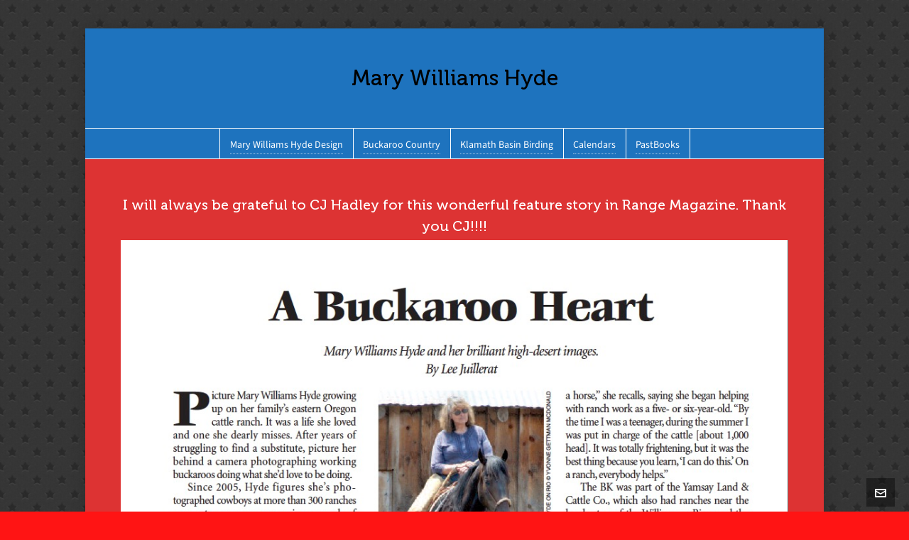

--- FILE ---
content_type: text/html; charset=UTF-8
request_url: https://www.maryhyde.com/range-magazine-feature/
body_size: 8265
content:

<!DOCTYPE HTML>
<html lang="en">

<head>

	<meta charset="UTF-8">
	<meta http-equiv="X-UA-Compatible" content="IE=edge">
	<link rel="profile" href="https://gmpg.org/xfn/11">

	<link rel="preload" href="https://www.maryhyde.com/wp-content/themes/HighendWP/assets/css/fonts/source-sans.woff2" as="font" type="font/woff2" crossorigin><link rel="preload" href="https://www.maryhyde.com/wp-content/themes/HighendWP/assets/css/fonts/source-sans-italic.woff2" as="font" type="font/woff2" crossorigin><link rel="preload" href="https://www.maryhyde.com/wp-content/themes/HighendWP/assets/css/fonts/Museo500-Regular-webfont.woff2" as="font" type="font/woff2" crossorigin><link rel="preload" href="https://www.maryhyde.com/wp-content/themes/HighendWP/assets/css/icons/fontawesome-webfont.woff2" as="font" type="font/woff2" crossorigin><link rel="preload" href="https://www.maryhyde.com/wp-content/themes/HighendWP/assets/css/icons/Icomoon.woff2" as="font" type="font/woff2" crossorigin><link rel="preload" href="https://www.maryhyde.com/wp-content/themes/HighendWP/assets/css/icons/hbicons.woff2" as="font" type="font/woff2" crossorigin><title>Range Magazine Feature &#8211; Mary Williams Hyde</title>
<meta name='robots' content='max-image-preview:large' />
<meta name="viewport" content="width=device-width, initial-scale=1"><link rel="alternate" type="application/rss+xml" title="Mary Williams Hyde &raquo; Feed" href="https://www.maryhyde.com/feed/" />
<link rel="alternate" type="application/rss+xml" title="Mary Williams Hyde &raquo; Comments Feed" href="https://www.maryhyde.com/comments/feed/" />
<script type="text/javascript">
/* <![CDATA[ */
window._wpemojiSettings = {"baseUrl":"https:\/\/s.w.org\/images\/core\/emoji\/14.0.0\/72x72\/","ext":".png","svgUrl":"https:\/\/s.w.org\/images\/core\/emoji\/14.0.0\/svg\/","svgExt":".svg","source":{"concatemoji":"https:\/\/www.maryhyde.com\/wp-includes\/js\/wp-emoji-release.min.js?ver=6.4.5"}};
/*! This file is auto-generated */
!function(i,n){var o,s,e;function c(e){try{var t={supportTests:e,timestamp:(new Date).valueOf()};sessionStorage.setItem(o,JSON.stringify(t))}catch(e){}}function p(e,t,n){e.clearRect(0,0,e.canvas.width,e.canvas.height),e.fillText(t,0,0);var t=new Uint32Array(e.getImageData(0,0,e.canvas.width,e.canvas.height).data),r=(e.clearRect(0,0,e.canvas.width,e.canvas.height),e.fillText(n,0,0),new Uint32Array(e.getImageData(0,0,e.canvas.width,e.canvas.height).data));return t.every(function(e,t){return e===r[t]})}function u(e,t,n){switch(t){case"flag":return n(e,"\ud83c\udff3\ufe0f\u200d\u26a7\ufe0f","\ud83c\udff3\ufe0f\u200b\u26a7\ufe0f")?!1:!n(e,"\ud83c\uddfa\ud83c\uddf3","\ud83c\uddfa\u200b\ud83c\uddf3")&&!n(e,"\ud83c\udff4\udb40\udc67\udb40\udc62\udb40\udc65\udb40\udc6e\udb40\udc67\udb40\udc7f","\ud83c\udff4\u200b\udb40\udc67\u200b\udb40\udc62\u200b\udb40\udc65\u200b\udb40\udc6e\u200b\udb40\udc67\u200b\udb40\udc7f");case"emoji":return!n(e,"\ud83e\udef1\ud83c\udffb\u200d\ud83e\udef2\ud83c\udfff","\ud83e\udef1\ud83c\udffb\u200b\ud83e\udef2\ud83c\udfff")}return!1}function f(e,t,n){var r="undefined"!=typeof WorkerGlobalScope&&self instanceof WorkerGlobalScope?new OffscreenCanvas(300,150):i.createElement("canvas"),a=r.getContext("2d",{willReadFrequently:!0}),o=(a.textBaseline="top",a.font="600 32px Arial",{});return e.forEach(function(e){o[e]=t(a,e,n)}),o}function t(e){var t=i.createElement("script");t.src=e,t.defer=!0,i.head.appendChild(t)}"undefined"!=typeof Promise&&(o="wpEmojiSettingsSupports",s=["flag","emoji"],n.supports={everything:!0,everythingExceptFlag:!0},e=new Promise(function(e){i.addEventListener("DOMContentLoaded",e,{once:!0})}),new Promise(function(t){var n=function(){try{var e=JSON.parse(sessionStorage.getItem(o));if("object"==typeof e&&"number"==typeof e.timestamp&&(new Date).valueOf()<e.timestamp+604800&&"object"==typeof e.supportTests)return e.supportTests}catch(e){}return null}();if(!n){if("undefined"!=typeof Worker&&"undefined"!=typeof OffscreenCanvas&&"undefined"!=typeof URL&&URL.createObjectURL&&"undefined"!=typeof Blob)try{var e="postMessage("+f.toString()+"("+[JSON.stringify(s),u.toString(),p.toString()].join(",")+"));",r=new Blob([e],{type:"text/javascript"}),a=new Worker(URL.createObjectURL(r),{name:"wpTestEmojiSupports"});return void(a.onmessage=function(e){c(n=e.data),a.terminate(),t(n)})}catch(e){}c(n=f(s,u,p))}t(n)}).then(function(e){for(var t in e)n.supports[t]=e[t],n.supports.everything=n.supports.everything&&n.supports[t],"flag"!==t&&(n.supports.everythingExceptFlag=n.supports.everythingExceptFlag&&n.supports[t]);n.supports.everythingExceptFlag=n.supports.everythingExceptFlag&&!n.supports.flag,n.DOMReady=!1,n.readyCallback=function(){n.DOMReady=!0}}).then(function(){return e}).then(function(){var e;n.supports.everything||(n.readyCallback(),(e=n.source||{}).concatemoji?t(e.concatemoji):e.wpemoji&&e.twemoji&&(t(e.twemoji),t(e.wpemoji)))}))}((window,document),window._wpemojiSettings);
/* ]]> */
</script>
<style id='wp-emoji-styles-inline-css' type='text/css'>

	img.wp-smiley, img.emoji {
		display: inline !important;
		border: none !important;
		box-shadow: none !important;
		height: 1em !important;
		width: 1em !important;
		margin: 0 0.07em !important;
		vertical-align: -0.1em !important;
		background: none !important;
		padding: 0 !important;
	}
</style>
<link rel='stylesheet' id='wp-block-library-css' href='https://www.maryhyde.com/wp-includes/css/dist/block-library/style.min.css?ver=6.4.5' type='text/css' media='all' />
<style id='classic-theme-styles-inline-css' type='text/css'>
/*! This file is auto-generated */
.wp-block-button__link{color:#fff;background-color:#32373c;border-radius:9999px;box-shadow:none;text-decoration:none;padding:calc(.667em + 2px) calc(1.333em + 2px);font-size:1.125em}.wp-block-file__button{background:#32373c;color:#fff;text-decoration:none}
</style>
<style id='global-styles-inline-css' type='text/css'>
body{--wp--preset--color--black: #000000;--wp--preset--color--cyan-bluish-gray: #abb8c3;--wp--preset--color--white: #ffffff;--wp--preset--color--pale-pink: #f78da7;--wp--preset--color--vivid-red: #cf2e2e;--wp--preset--color--luminous-vivid-orange: #ff6900;--wp--preset--color--luminous-vivid-amber: #fcb900;--wp--preset--color--light-green-cyan: #7bdcb5;--wp--preset--color--vivid-green-cyan: #00d084;--wp--preset--color--pale-cyan-blue: #8ed1fc;--wp--preset--color--vivid-cyan-blue: #0693e3;--wp--preset--color--vivid-purple: #9b51e0;--wp--preset--gradient--vivid-cyan-blue-to-vivid-purple: linear-gradient(135deg,rgba(6,147,227,1) 0%,rgb(155,81,224) 100%);--wp--preset--gradient--light-green-cyan-to-vivid-green-cyan: linear-gradient(135deg,rgb(122,220,180) 0%,rgb(0,208,130) 100%);--wp--preset--gradient--luminous-vivid-amber-to-luminous-vivid-orange: linear-gradient(135deg,rgba(252,185,0,1) 0%,rgba(255,105,0,1) 100%);--wp--preset--gradient--luminous-vivid-orange-to-vivid-red: linear-gradient(135deg,rgba(255,105,0,1) 0%,rgb(207,46,46) 100%);--wp--preset--gradient--very-light-gray-to-cyan-bluish-gray: linear-gradient(135deg,rgb(238,238,238) 0%,rgb(169,184,195) 100%);--wp--preset--gradient--cool-to-warm-spectrum: linear-gradient(135deg,rgb(74,234,220) 0%,rgb(151,120,209) 20%,rgb(207,42,186) 40%,rgb(238,44,130) 60%,rgb(251,105,98) 80%,rgb(254,248,76) 100%);--wp--preset--gradient--blush-light-purple: linear-gradient(135deg,rgb(255,206,236) 0%,rgb(152,150,240) 100%);--wp--preset--gradient--blush-bordeaux: linear-gradient(135deg,rgb(254,205,165) 0%,rgb(254,45,45) 50%,rgb(107,0,62) 100%);--wp--preset--gradient--luminous-dusk: linear-gradient(135deg,rgb(255,203,112) 0%,rgb(199,81,192) 50%,rgb(65,88,208) 100%);--wp--preset--gradient--pale-ocean: linear-gradient(135deg,rgb(255,245,203) 0%,rgb(182,227,212) 50%,rgb(51,167,181) 100%);--wp--preset--gradient--electric-grass: linear-gradient(135deg,rgb(202,248,128) 0%,rgb(113,206,126) 100%);--wp--preset--gradient--midnight: linear-gradient(135deg,rgb(2,3,129) 0%,rgb(40,116,252) 100%);--wp--preset--font-size--small: 13px;--wp--preset--font-size--medium: 20px;--wp--preset--font-size--large: 36px;--wp--preset--font-size--x-large: 42px;--wp--preset--spacing--20: 0.44rem;--wp--preset--spacing--30: 0.67rem;--wp--preset--spacing--40: 1rem;--wp--preset--spacing--50: 1.5rem;--wp--preset--spacing--60: 2.25rem;--wp--preset--spacing--70: 3.38rem;--wp--preset--spacing--80: 5.06rem;--wp--preset--shadow--natural: 6px 6px 9px rgba(0, 0, 0, 0.2);--wp--preset--shadow--deep: 12px 12px 50px rgba(0, 0, 0, 0.4);--wp--preset--shadow--sharp: 6px 6px 0px rgba(0, 0, 0, 0.2);--wp--preset--shadow--outlined: 6px 6px 0px -3px rgba(255, 255, 255, 1), 6px 6px rgba(0, 0, 0, 1);--wp--preset--shadow--crisp: 6px 6px 0px rgba(0, 0, 0, 1);}:where(.is-layout-flex){gap: 0.5em;}:where(.is-layout-grid){gap: 0.5em;}body .is-layout-flow > .alignleft{float: left;margin-inline-start: 0;margin-inline-end: 2em;}body .is-layout-flow > .alignright{float: right;margin-inline-start: 2em;margin-inline-end: 0;}body .is-layout-flow > .aligncenter{margin-left: auto !important;margin-right: auto !important;}body .is-layout-constrained > .alignleft{float: left;margin-inline-start: 0;margin-inline-end: 2em;}body .is-layout-constrained > .alignright{float: right;margin-inline-start: 2em;margin-inline-end: 0;}body .is-layout-constrained > .aligncenter{margin-left: auto !important;margin-right: auto !important;}body .is-layout-constrained > :where(:not(.alignleft):not(.alignright):not(.alignfull)){max-width: var(--wp--style--global--content-size);margin-left: auto !important;margin-right: auto !important;}body .is-layout-constrained > .alignwide{max-width: var(--wp--style--global--wide-size);}body .is-layout-flex{display: flex;}body .is-layout-flex{flex-wrap: wrap;align-items: center;}body .is-layout-flex > *{margin: 0;}body .is-layout-grid{display: grid;}body .is-layout-grid > *{margin: 0;}:where(.wp-block-columns.is-layout-flex){gap: 2em;}:where(.wp-block-columns.is-layout-grid){gap: 2em;}:where(.wp-block-post-template.is-layout-flex){gap: 1.25em;}:where(.wp-block-post-template.is-layout-grid){gap: 1.25em;}.has-black-color{color: var(--wp--preset--color--black) !important;}.has-cyan-bluish-gray-color{color: var(--wp--preset--color--cyan-bluish-gray) !important;}.has-white-color{color: var(--wp--preset--color--white) !important;}.has-pale-pink-color{color: var(--wp--preset--color--pale-pink) !important;}.has-vivid-red-color{color: var(--wp--preset--color--vivid-red) !important;}.has-luminous-vivid-orange-color{color: var(--wp--preset--color--luminous-vivid-orange) !important;}.has-luminous-vivid-amber-color{color: var(--wp--preset--color--luminous-vivid-amber) !important;}.has-light-green-cyan-color{color: var(--wp--preset--color--light-green-cyan) !important;}.has-vivid-green-cyan-color{color: var(--wp--preset--color--vivid-green-cyan) !important;}.has-pale-cyan-blue-color{color: var(--wp--preset--color--pale-cyan-blue) !important;}.has-vivid-cyan-blue-color{color: var(--wp--preset--color--vivid-cyan-blue) !important;}.has-vivid-purple-color{color: var(--wp--preset--color--vivid-purple) !important;}.has-black-background-color{background-color: var(--wp--preset--color--black) !important;}.has-cyan-bluish-gray-background-color{background-color: var(--wp--preset--color--cyan-bluish-gray) !important;}.has-white-background-color{background-color: var(--wp--preset--color--white) !important;}.has-pale-pink-background-color{background-color: var(--wp--preset--color--pale-pink) !important;}.has-vivid-red-background-color{background-color: var(--wp--preset--color--vivid-red) !important;}.has-luminous-vivid-orange-background-color{background-color: var(--wp--preset--color--luminous-vivid-orange) !important;}.has-luminous-vivid-amber-background-color{background-color: var(--wp--preset--color--luminous-vivid-amber) !important;}.has-light-green-cyan-background-color{background-color: var(--wp--preset--color--light-green-cyan) !important;}.has-vivid-green-cyan-background-color{background-color: var(--wp--preset--color--vivid-green-cyan) !important;}.has-pale-cyan-blue-background-color{background-color: var(--wp--preset--color--pale-cyan-blue) !important;}.has-vivid-cyan-blue-background-color{background-color: var(--wp--preset--color--vivid-cyan-blue) !important;}.has-vivid-purple-background-color{background-color: var(--wp--preset--color--vivid-purple) !important;}.has-black-border-color{border-color: var(--wp--preset--color--black) !important;}.has-cyan-bluish-gray-border-color{border-color: var(--wp--preset--color--cyan-bluish-gray) !important;}.has-white-border-color{border-color: var(--wp--preset--color--white) !important;}.has-pale-pink-border-color{border-color: var(--wp--preset--color--pale-pink) !important;}.has-vivid-red-border-color{border-color: var(--wp--preset--color--vivid-red) !important;}.has-luminous-vivid-orange-border-color{border-color: var(--wp--preset--color--luminous-vivid-orange) !important;}.has-luminous-vivid-amber-border-color{border-color: var(--wp--preset--color--luminous-vivid-amber) !important;}.has-light-green-cyan-border-color{border-color: var(--wp--preset--color--light-green-cyan) !important;}.has-vivid-green-cyan-border-color{border-color: var(--wp--preset--color--vivid-green-cyan) !important;}.has-pale-cyan-blue-border-color{border-color: var(--wp--preset--color--pale-cyan-blue) !important;}.has-vivid-cyan-blue-border-color{border-color: var(--wp--preset--color--vivid-cyan-blue) !important;}.has-vivid-purple-border-color{border-color: var(--wp--preset--color--vivid-purple) !important;}.has-vivid-cyan-blue-to-vivid-purple-gradient-background{background: var(--wp--preset--gradient--vivid-cyan-blue-to-vivid-purple) !important;}.has-light-green-cyan-to-vivid-green-cyan-gradient-background{background: var(--wp--preset--gradient--light-green-cyan-to-vivid-green-cyan) !important;}.has-luminous-vivid-amber-to-luminous-vivid-orange-gradient-background{background: var(--wp--preset--gradient--luminous-vivid-amber-to-luminous-vivid-orange) !important;}.has-luminous-vivid-orange-to-vivid-red-gradient-background{background: var(--wp--preset--gradient--luminous-vivid-orange-to-vivid-red) !important;}.has-very-light-gray-to-cyan-bluish-gray-gradient-background{background: var(--wp--preset--gradient--very-light-gray-to-cyan-bluish-gray) !important;}.has-cool-to-warm-spectrum-gradient-background{background: var(--wp--preset--gradient--cool-to-warm-spectrum) !important;}.has-blush-light-purple-gradient-background{background: var(--wp--preset--gradient--blush-light-purple) !important;}.has-blush-bordeaux-gradient-background{background: var(--wp--preset--gradient--blush-bordeaux) !important;}.has-luminous-dusk-gradient-background{background: var(--wp--preset--gradient--luminous-dusk) !important;}.has-pale-ocean-gradient-background{background: var(--wp--preset--gradient--pale-ocean) !important;}.has-electric-grass-gradient-background{background: var(--wp--preset--gradient--electric-grass) !important;}.has-midnight-gradient-background{background: var(--wp--preset--gradient--midnight) !important;}.has-small-font-size{font-size: var(--wp--preset--font-size--small) !important;}.has-medium-font-size{font-size: var(--wp--preset--font-size--medium) !important;}.has-large-font-size{font-size: var(--wp--preset--font-size--large) !important;}.has-x-large-font-size{font-size: var(--wp--preset--font-size--x-large) !important;}
.wp-block-navigation a:where(:not(.wp-element-button)){color: inherit;}
:where(.wp-block-post-template.is-layout-flex){gap: 1.25em;}:where(.wp-block-post-template.is-layout-grid){gap: 1.25em;}
:where(.wp-block-columns.is-layout-flex){gap: 2em;}:where(.wp-block-columns.is-layout-grid){gap: 2em;}
.wp-block-pullquote{font-size: 1.5em;line-height: 1.6;}
</style>
<link rel='stylesheet' id='highend-style-css' href='https://www.maryhyde.com/wp-content/themes/HighendWP/style.css?ver=3.9.2' type='text/css' media='all' />
<link rel='stylesheet' id='highend_icomoon-css' href='https://www.maryhyde.com/wp-content/themes/HighendWP/assets/css/icons.css?ver=3.9.2' type='text/css' media='all' />
<link rel='stylesheet' id='highend_dynamic_styles-css' href='https://www.maryhyde.com/wp-content/uploads/highend/dynamic-styles.css?ver=1695656261' type='text/css' media='all' />
<script type="text/javascript" src="https://www.maryhyde.com/wp-includes/js/jquery/jquery.min.js?ver=3.7.1" id="jquery-core-js"></script>
<script type="text/javascript" src="https://www.maryhyde.com/wp-includes/js/jquery/jquery-migrate.min.js?ver=3.4.1" id="jquery-migrate-js"></script>
<script type="text/javascript" src="https://www.maryhyde.com/wp-content/plugins/revslider/public/assets/js/rbtools.min.js?ver=6.6.16" async id="tp-tools-js"></script>
<script type="text/javascript" src="https://www.maryhyde.com/wp-content/plugins/revslider/public/assets/js/rs6.min.js?ver=6.6.16" async id="revmin-js"></script>
<script></script><link rel="https://api.w.org/" href="https://www.maryhyde.com/wp-json/" /><link rel="alternate" type="application/json" href="https://www.maryhyde.com/wp-json/wp/v2/pages/606" /><link rel="EditURI" type="application/rsd+xml" title="RSD" href="https://www.maryhyde.com/xmlrpc.php?rsd" />
<meta name="generator" content="WordPress 6.4.5" />
<link rel="canonical" href="https://www.maryhyde.com/range-magazine-feature/" />
<link rel='shortlink' href='https://www.maryhyde.com/?p=606' />
<link rel="alternate" type="application/json+oembed" href="https://www.maryhyde.com/wp-json/oembed/1.0/embed?url=https%3A%2F%2Fwww.maryhyde.com%2Frange-magazine-feature%2F" />
<link rel="alternate" type="text/xml+oembed" href="https://www.maryhyde.com/wp-json/oembed/1.0/embed?url=https%3A%2F%2Fwww.maryhyde.com%2Frange-magazine-feature%2F&#038;format=xml" />
<meta name="theme-color" content="#337ebf"/>			<style type="text/css">
			body { background-image: url(https://www.maryhyde.com/wp-content/themes/HighendWP/admin/assets/images/textures/starring.png); background-repeat:repeat; background-position: center center; background-attachment:scroll; background-size:initial; }			</style>
			<meta name="generator" content="Powered by WPBakery Page Builder - drag and drop page builder for WordPress."/>
<meta name="generator" content="Powered by Slider Revolution 6.6.16 - responsive, Mobile-Friendly Slider Plugin for WordPress with comfortable drag and drop interface." />
<script>function setREVStartSize(e){
			//window.requestAnimationFrame(function() {
				window.RSIW = window.RSIW===undefined ? window.innerWidth : window.RSIW;
				window.RSIH = window.RSIH===undefined ? window.innerHeight : window.RSIH;
				try {
					var pw = document.getElementById(e.c).parentNode.offsetWidth,
						newh;
					pw = pw===0 || isNaN(pw) || (e.l=="fullwidth" || e.layout=="fullwidth") ? window.RSIW : pw;
					e.tabw = e.tabw===undefined ? 0 : parseInt(e.tabw);
					e.thumbw = e.thumbw===undefined ? 0 : parseInt(e.thumbw);
					e.tabh = e.tabh===undefined ? 0 : parseInt(e.tabh);
					e.thumbh = e.thumbh===undefined ? 0 : parseInt(e.thumbh);
					e.tabhide = e.tabhide===undefined ? 0 : parseInt(e.tabhide);
					e.thumbhide = e.thumbhide===undefined ? 0 : parseInt(e.thumbhide);
					e.mh = e.mh===undefined || e.mh=="" || e.mh==="auto" ? 0 : parseInt(e.mh,0);
					if(e.layout==="fullscreen" || e.l==="fullscreen")
						newh = Math.max(e.mh,window.RSIH);
					else{
						e.gw = Array.isArray(e.gw) ? e.gw : [e.gw];
						for (var i in e.rl) if (e.gw[i]===undefined || e.gw[i]===0) e.gw[i] = e.gw[i-1];
						e.gh = e.el===undefined || e.el==="" || (Array.isArray(e.el) && e.el.length==0)? e.gh : e.el;
						e.gh = Array.isArray(e.gh) ? e.gh : [e.gh];
						for (var i in e.rl) if (e.gh[i]===undefined || e.gh[i]===0) e.gh[i] = e.gh[i-1];
											
						var nl = new Array(e.rl.length),
							ix = 0,
							sl;
						e.tabw = e.tabhide>=pw ? 0 : e.tabw;
						e.thumbw = e.thumbhide>=pw ? 0 : e.thumbw;
						e.tabh = e.tabhide>=pw ? 0 : e.tabh;
						e.thumbh = e.thumbhide>=pw ? 0 : e.thumbh;
						for (var i in e.rl) nl[i] = e.rl[i]<window.RSIW ? 0 : e.rl[i];
						sl = nl[0];
						for (var i in nl) if (sl>nl[i] && nl[i]>0) { sl = nl[i]; ix=i;}
						var m = pw>(e.gw[ix]+e.tabw+e.thumbw) ? 1 : (pw-(e.tabw+e.thumbw)) / (e.gw[ix]);
						newh =  (e.gh[ix] * m) + (e.tabh + e.thumbh);
					}
					var el = document.getElementById(e.c);
					if (el!==null && el) el.style.height = newh+"px";
					el = document.getElementById(e.c+"_wrapper");
					if (el!==null && el) {
						el.style.height = newh+"px";
						el.style.display = "block";
					}
				} catch(e){
					console.log("Failure at Presize of Slider:" + e)
				}
			//});
		  };</script>
<noscript><style> .wpb_animate_when_almost_visible { opacity: 1; }</style></noscript>
</head>

<body class="page-template-default page page-id-606 wp-embed-responsive hb-boxed-layout hb-sidebar-20 highend-prettyphoto wpb-js-composer js-comp-ver-7.6 vc_non_responsive" itemscope="itemscope" itemtype="https://schema.org/WebPage">


<div id="hb-wrap">

	<div id="main-wrapper" class="hb-boxed-layout hb_boxed_layout_regular with-shadow width-940 nav-type-2 centered-nav">

					<header id="hb-header" >

				
<!-- BEGIN #header-inner -->
<div id="header-inner" class="nav-type-2 centered-nav" role="banner" itemscope="itemscope" itemtype="https://schema.org/WPHeader">

    <!-- BEGIN #header-inner-bg -->
    <div id="header-inner-bg">

        <div class="container">
	<div id="logo"><h1><a href="https://www.maryhyde.com/" class="plain-logo">Mary Williams Hyde</a></h1></div></div>

<div class="main-navigation-container">
	<nav class="main-navigation second-skin  light-menu-dropdown" role="navigation" itemscope="itemscope" itemtype="https://schema.org/SiteNavigationElement">

	<div class="container">
	<ul id="main-nav" class="sf-menu"><li id="menu-item-128" class="menu-item menu-item-type-post_type menu-item-object-page menu-item-home menu-item-has-children menu-item-128"><a href="https://www.maryhyde.com/"><span>Mary Williams Hyde Design</span></a>
<ul  class="sub-menu" style=''>
	<li id="menu-item-126" class="menu-item menu-item-type-post_type menu-item-object-page menu-item-126"><a href="https://www.maryhyde.com/wordpress-cms-sites/"><span>WordPress</span></a></li>
	<li id="menu-item-127" class="menu-item menu-item-type-post_type menu-item-object-page menu-item-127"><a href="https://www.maryhyde.com/graphic-design/"><span>Graphic Design</span></a></li>
	<li id="menu-item-125" class="menu-item menu-item-type-post_type menu-item-object-page menu-item-125"><a href="https://www.maryhyde.com/photography/"><span>Photography</span></a></li>
	<li id="menu-item-124" class="menu-item menu-item-type-post_type menu-item-object-page menu-item-124"><a href="https://www.maryhyde.com/social-media/"><span>Social Media</span></a></li>
	<li id="menu-item-145" class="menu-item menu-item-type-post_type menu-item-object-page menu-item-145"><a href="https://www.maryhyde.com/print-advertising/"><span>Advertising</span></a></li>
	<li id="menu-item-152" class="menu-item menu-item-type-post_type menu-item-object-page menu-item-152"><a href="https://www.maryhyde.com/news-page/"><span>News / Chat</span></a></li>
	<li id="menu-item-155" class="menu-item menu-item-type-post_type menu-item-object-page menu-item-155"><a href="https://www.maryhyde.com/photoshop-lightroom-training/"><span>Photoshop / Lightroom Coaching</span></a></li>
</ul>
</li>
<li id="menu-item-437" class="menu-item menu-item-type-post_type menu-item-object-page current-menu-ancestor current-menu-parent current_page_parent current_page_ancestor menu-item-has-children menu-item-437"><a href="https://www.maryhyde.com/buckaroo-country/"><span>Buckaroo Country</span></a>
<ul  class="sub-menu" style=''>
	<li id="menu-item-469" class="menu-item menu-item-type-post_type menu-item-object-page menu-item-469"><a href="https://www.maryhyde.com/vaquero-traditions/"><span>Vaquero Traditions</span></a></li>
	<li id="menu-item-473" class="menu-item menu-item-type-post_type menu-item-object-page menu-item-473"><a href="https://www.maryhyde.com/trip-sponsoring/"><span>Trip Sponsorship</span></a></li>
	<li id="menu-item-636" class="menu-item menu-item-type-post_type menu-item-object-page menu-item-636"><a href="https://www.maryhyde.com/bullmania-feature/"><span>Bullmania Feature</span></a></li>
	<li id="menu-item-457" class="menu-item menu-item-type-post_type menu-item-object-page menu-item-457"><a href="https://www.maryhyde.com/2019-wsrra-posters/"><span>2019 WSRRA Posters</span></a></li>
	<li id="menu-item-709" class="menu-item menu-item-type-post_type menu-item-object-page menu-item-709"><a href="https://www.maryhyde.com/wsrra-posters-2010-2018/"><span>WSRRA Ads and Posters 2010-2018</span></a></li>
	<li id="menu-item-607" class="menu-item menu-item-type-post_type menu-item-object-page current-menu-item page_item page-item-606 current_page_item menu-item-607"><a href="https://www.maryhyde.com/range-magazine-feature/"><span>Range Magazine Feature</span></a></li>
	<li id="menu-item-624" class="menu-item menu-item-type-post_type menu-item-object-page menu-item-624"><a href="https://www.maryhyde.com/western-horseman-feature-2019/"><span>Western Horseman Feature 2019</span></a></li>
	<li id="menu-item-597" class="menu-item menu-item-type-post_type menu-item-object-page menu-item-597"><a href="https://www.maryhyde.com/eclectic-horseman-2020/"><span>Eclectic Horseman 2020</span></a></li>
	<li id="menu-item-645" class="menu-item menu-item-type-post_type menu-item-object-page menu-item-645"><a href="https://www.maryhyde.com/zx-branding-book/"><span>ZX Branding Book</span></a></li>
	<li id="menu-item-462" class="menu-item menu-item-type-post_type menu-item-object-page menu-item-462"><a href="https://www.maryhyde.com/buckaroo-country-links/"><span>Buckaroo Country Links</span></a></li>
	<li id="menu-item-541" class="menu-item menu-item-type-post_type menu-item-object-page menu-item-541"><a href="https://www.maryhyde.com/feedback/"><span>Feedback</span></a></li>
	<li id="menu-item-466" class="menu-item menu-item-type-post_type menu-item-object-page menu-item-466"><a href="https://www.maryhyde.com/treasures-for-you/"><span>Videos, Slide Shows</span></a></li>
	<li id="menu-item-690" class="menu-item menu-item-type-post_type menu-item-object-page menu-item-690"><a href="https://www.maryhyde.com/bc-emagazine-one/"><span>BC eMagazine One</span></a></li>
	<li id="menu-item-694" class="menu-item menu-item-type-post_type menu-item-object-page menu-item-694"><a href="https://www.maryhyde.com/bc-emagazine-two/"><span>BC eMagazine Two</span></a></li>
</ul>
</li>
<li id="menu-item-441" class="menu-item menu-item-type-post_type menu-item-object-page menu-item-has-children menu-item-441"><a href="https://www.maryhyde.com/klamath-basin-birding/"><span>Klamath Basin Birding</span></a>
<ul  class="sub-menu" style=''>
	<li id="menu-item-747" class="menu-item menu-item-type-post_type menu-item-object-page menu-item-747"><a href="https://www.maryhyde.com/seasonal-round/"><span>Seasonal Round</span></a></li>
</ul>
</li>
<li id="menu-item-763" class="menu-item menu-item-type-post_type menu-item-object-page menu-item-763"><a href="https://www.maryhyde.com/calendars/"><span>Calendars</span></a></li>
<li id="menu-item-822" class="menu-item menu-item-type-post_type menu-item-object-page menu-item-822"><a href="https://www.maryhyde.com/pastbooks/"><span>PastBooks</span></a></li>
</ul>
	</div>
</nav>
</div>

    </div><!-- END #header-inner-bg -->
</div><!-- END #header-inner -->

	</header>
			
<div id="slider-section" class="clearfix highend-featured-section-" >

			
</div><!-- END #slider-section -->

<div id="main-content">

	<div class="container">
	
		<div class="row main-row fullwidth">

			
				<div id="page-606" class="post-606 page type-page status-publish hentry">
				
					<div class="hb-main-content col-12">
					<h3 style="text-align: center;"><a href="https://www.maryhyde.com/wp-content/uploads/2020/06/Screen-Shot-2020-06-10-at-11.50.32-AM.jpg">I will always be grateful to CJ Hadley for this wonderful feature story in Range Magazine. Thank you CJ!!!!<img fetchpriority="high" decoding="async" class="aligncenter wp-image-614 size-full" src="https://www.maryhyde.com/wp-content/uploads/2020/06/Screen-Shot-2020-06-10-at-11.50.32-AM.jpg" alt="" width="1013" height="1304" srcset="https://www.maryhyde.com/wp-content/uploads/2020/06/Screen-Shot-2020-06-10-at-11.50.32-AM.jpg 1013w, https://www.maryhyde.com/wp-content/uploads/2020/06/Screen-Shot-2020-06-10-at-11.50.32-AM-233x300.jpg 233w, https://www.maryhyde.com/wp-content/uploads/2020/06/Screen-Shot-2020-06-10-at-11.50.32-AM-795x1024.jpg 795w, https://www.maryhyde.com/wp-content/uploads/2020/06/Screen-Shot-2020-06-10-at-11.50.32-AM-768x989.jpg 768w" sizes="(max-width: 1013px) 100vw, 1013px" /></a></h3>
<p><a href="https://www.maryhyde.com/wp-content/uploads/2020/06/Screen-Shot-2020-06-10-at-11.50.44-AM.jpg"><img decoding="async" class="alignnone wp-image-613 size-full" src="https://www.maryhyde.com/wp-content/uploads/2020/06/Screen-Shot-2020-06-10-at-11.50.44-AM.jpg" alt="" width="1004" height="1279" srcset="https://www.maryhyde.com/wp-content/uploads/2020/06/Screen-Shot-2020-06-10-at-11.50.44-AM.jpg 1004w, https://www.maryhyde.com/wp-content/uploads/2020/06/Screen-Shot-2020-06-10-at-11.50.44-AM-235x300.jpg 235w, https://www.maryhyde.com/wp-content/uploads/2020/06/Screen-Shot-2020-06-10-at-11.50.44-AM-804x1024.jpg 804w, https://www.maryhyde.com/wp-content/uploads/2020/06/Screen-Shot-2020-06-10-at-11.50.44-AM-768x978.jpg 768w" sizes="(max-width: 1004px) 100vw, 1004px" /></a><a href="https://www.maryhyde.com/wp-content/uploads/2020/06/Screen-Shot-2020-06-10-at-11.51.10-AM.jpg"><img decoding="async" class="alignnone wp-image-612 size-full" src="https://www.maryhyde.com/wp-content/uploads/2020/06/Screen-Shot-2020-06-10-at-11.51.10-AM.jpg" alt="" width="1009" height="1300" srcset="https://www.maryhyde.com/wp-content/uploads/2020/06/Screen-Shot-2020-06-10-at-11.51.10-AM.jpg 1009w, https://www.maryhyde.com/wp-content/uploads/2020/06/Screen-Shot-2020-06-10-at-11.51.10-AM-233x300.jpg 233w, https://www.maryhyde.com/wp-content/uploads/2020/06/Screen-Shot-2020-06-10-at-11.51.10-AM-795x1024.jpg 795w, https://www.maryhyde.com/wp-content/uploads/2020/06/Screen-Shot-2020-06-10-at-11.51.10-AM-768x989.jpg 768w" sizes="(max-width: 1009px) 100vw, 1009px" /></a><a href="https://www.maryhyde.com/wp-content/uploads/2020/06/Screen-Shot-2020-06-10-at-11.51.25-AM.jpg"><img loading="lazy" decoding="async" class="alignnone wp-image-611 size-full" src="https://www.maryhyde.com/wp-content/uploads/2020/06/Screen-Shot-2020-06-10-at-11.51.25-AM.jpg" alt="" width="1006" height="1310" srcset="https://www.maryhyde.com/wp-content/uploads/2020/06/Screen-Shot-2020-06-10-at-11.51.25-AM.jpg 1006w, https://www.maryhyde.com/wp-content/uploads/2020/06/Screen-Shot-2020-06-10-at-11.51.25-AM-230x300.jpg 230w, https://www.maryhyde.com/wp-content/uploads/2020/06/Screen-Shot-2020-06-10-at-11.51.25-AM-786x1024.jpg 786w, https://www.maryhyde.com/wp-content/uploads/2020/06/Screen-Shot-2020-06-10-at-11.51.25-AM-768x1000.jpg 768w" sizes="(max-width: 1006px) 100vw, 1006px" /></a><a href="https://www.maryhyde.com/wp-content/uploads/2020/06/Screen-Shot-2020-06-10-at-11.51.38-AM.jpg"><img loading="lazy" decoding="async" class="alignnone wp-image-610 size-full" src="https://www.maryhyde.com/wp-content/uploads/2020/06/Screen-Shot-2020-06-10-at-11.51.38-AM.jpg" alt="" width="992" height="1294" srcset="https://www.maryhyde.com/wp-content/uploads/2020/06/Screen-Shot-2020-06-10-at-11.51.38-AM.jpg 992w, https://www.maryhyde.com/wp-content/uploads/2020/06/Screen-Shot-2020-06-10-at-11.51.38-AM-230x300.jpg 230w, https://www.maryhyde.com/wp-content/uploads/2020/06/Screen-Shot-2020-06-10-at-11.51.38-AM-785x1024.jpg 785w, https://www.maryhyde.com/wp-content/uploads/2020/06/Screen-Shot-2020-06-10-at-11.51.38-AM-768x1002.jpg 768w" sizes="(max-width: 992px) 100vw, 992px" /></a><a href="https://www.maryhyde.com/wp-content/uploads/2020/06/Screen-Shot-2020-06-10-at-11.51.55-AM.jpg"><img loading="lazy" decoding="async" class="alignnone wp-image-609 size-full" src="https://www.maryhyde.com/wp-content/uploads/2020/06/Screen-Shot-2020-06-10-at-11.51.55-AM.jpg" alt="" width="1005" height="1303" srcset="https://www.maryhyde.com/wp-content/uploads/2020/06/Screen-Shot-2020-06-10-at-11.51.55-AM.jpg 1005w, https://www.maryhyde.com/wp-content/uploads/2020/06/Screen-Shot-2020-06-10-at-11.51.55-AM-231x300.jpg 231w, https://www.maryhyde.com/wp-content/uploads/2020/06/Screen-Shot-2020-06-10-at-11.51.55-AM-790x1024.jpg 790w, https://www.maryhyde.com/wp-content/uploads/2020/06/Screen-Shot-2020-06-10-at-11.51.55-AM-768x996.jpg 768w" sizes="(max-width: 1005px) 100vw, 1005px" /></a></p>

					</div><!-- END .hb-main-content -->				
				</div>

				

		</div><!-- END .row -->

	</div><!-- END .container -->

</div><!-- END #main-content -->


	<aside id="contact-panel">
	
	<h4 class="hb-focus-color">Contact Us</h4>

	<p>We're currently offline. Send us an email and we'll get back to you, asap.</p>

	<form id="contact-panel-form">
		
		<!-- Name -->
		<p><input type="text" placeholder="Name" name="hb_contact_name" id="hb_contact_name_id" class="required requiredField"/></p>

		<!-- Email -->
		<p><input type="email" placeholder="Email" name="hb_contact_email" id="hb_contact_email_id" class="required requiredField"/></p>

		<!-- Subject -->
		<p><input type="text" placeholder="Subject" name="hb_contact_subject" id="hb_contact_subject_id"/></p>

		<!-- Message -->
		<p><textarea placeholder="Your message..." name="hb_contact_message" id="hb_contact_message_id" class="required requiredField"></textarea></p>

		<!-- Submit -->
		<a href="#" id="hb-submit-contact-panel-form" class="hb-button no-three-d hb-push-button hb-asbestos hb-small-button">
			<span class="hb-push-button-icon">
				<i class="hb-moon-paper-plane"></i>
			</span>
			<span class="hb-push-button-text">Send Message</span>
		</a>

		<input type="hidden" id="success_text" value="Message Sent!"/>
	</form>

</aside><!-- END #contact-panel -->

<a id="contact-button">
	<i class="hb-moon-envelop"></i>
</a><!-- END #hb-contact-button -->
		<div id="copyright-wrapper" class="simple-copyright  clearfix">

	<div class="container">

		<div id="copyright-text">
			<p>©2016 Mary Williams Hyde, 2705 California Avenue, Klamath Falls, OR 97601 541 883-7456 mary@maryhyde.com</p>		</div><!-- END #copyright-text -->

		
	</div><!-- END .container -->

</div><!-- END #copyright-wrapper -->

	</div><!-- END #main-wrapper -->

</div><!-- END #hb-wrap -->

<div id="hb-modal-overlay"></div>
		<script>
			window.RS_MODULES = window.RS_MODULES || {};
			window.RS_MODULES.modules = window.RS_MODULES.modules || {};
			window.RS_MODULES.waiting = window.RS_MODULES.waiting || [];
			window.RS_MODULES.defered = false;
			window.RS_MODULES.moduleWaiting = window.RS_MODULES.moduleWaiting || {};
			window.RS_MODULES.type = 'compiled';
		</script>
		<script type="text/javascript">!function(t,e){"use strict";function n(){if(!a){a=!0;for(var t=0;t<d.length;t++)d[t].fn.call(window,d[t].ctx);d=[]}}function o(){"complete"===document.readyState&&n()}t=t||"docReady",e=e||window;var d=[],a=!1,c=!1;e[t]=function(t,e){return a?void setTimeout(function(){t(e)},1):(d.push({fn:t,ctx:e}),void("complete"===document.readyState||!document.attachEvent&&"interactive"===document.readyState?setTimeout(n,1):c||(document.addEventListener?(document.addEventListener("DOMContentLoaded",n,!1),window.addEventListener("load",n,!1)):(document.attachEvent("onreadystatechange",o),window.attachEvent("onload",n)),c=!0)))}}("wpBruiserDocReady",window);
			(function(){var wpbrLoader = (function(){var g=document,b=g.createElement('script'),c=g.scripts[0];b.async=1;b.src='https://www.maryhyde.com/?gdbc-client=3.1.43-'+(new Date()).getTime();c.parentNode.insertBefore(b,c);});wpBruiserDocReady(wpbrLoader);window.onunload=function(){};window.addEventListener('pageshow',function(event){if(event.persisted){(typeof window.WPBruiserClient==='undefined')?wpbrLoader():window.WPBruiserClient.requestTokens();}},false);})();
</script><link rel='stylesheet' id='rs-plugin-settings-css' href='https://www.maryhyde.com/wp-content/plugins/revslider/public/assets/css/rs6.css?ver=6.6.16' type='text/css' media='all' />
<style id='rs-plugin-settings-inline-css' type='text/css'>
#rs-demo-id {}
</style>
<script type="text/javascript" src="https://www.maryhyde.com/wp-content/themes/HighendWP/assets/js/scripts.js?ver=3.9.2" id="highend_scripts-js"></script>
<script type="text/javascript" src="https://www.maryhyde.com/wp-content/themes/HighendWP/assets/js/jquery.prettyPhoto.js?ver=3.9.2" id="highend-prettyphoto-js-js"></script>
<script type="text/javascript" src="https://www.maryhyde.com/wp-content/themes/HighendWP/assets/js/jquery.flexslider.js?ver=3.9.2" id="highend_flexslider-js"></script>
<script type="text/javascript" src="https://www.maryhyde.com/wp-content/themes/HighendWP/assets/js/jquery.validate.js?ver=3.9.2" id="highend_validate-js"></script>
<script type="text/javascript" src="https://www.maryhyde.com/wp-content/themes/HighendWP/assets/js/responsivecarousel.min.js?ver=3.9.2" id="highend_carousel-js"></script>
<script type="text/javascript" src="https://www.maryhyde.com/wp-content/themes/HighendWP/assets/js/jquery.owl.carousel.min.js?ver=3.9.2" id="highend_owl_carousel-js"></script>
<script type="text/javascript" id="highend_jquery_custom-js-extra">
/* <![CDATA[ */
var highend_vars = {"ajaxurl":"https:\/\/www.maryhyde.com\/wp-admin\/admin-ajax.php","nonce":"d6d7f1b802","paged":"2","search_header":"0","cart_url":"","cart_count":"","responsive":"","header_height":"80","sticky_header_height":"60","texts":{"load-more":"Load More Posts","no-more-posts":"No More Posts","day":"day","days":"days","hour":"hour","hours":"hours","minute":"minute","minutes":"minutes","second":"second","seconds":"seconds"}};
/* ]]> */
</script>
<script type="text/javascript" src="https://www.maryhyde.com/wp-content/themes/HighendWP/assets/js/jquery.custom.js?ver=3.9.2" id="highend_jquery_custom-js"></script>
	<script>
	!function(){var e=-1<navigator.userAgent.toLowerCase().indexOf("webkit"),t=-1<navigator.userAgent.toLowerCase().indexOf("opera"),n=-1<navigator.userAgent.toLowerCase().indexOf("msie");(e||t||n)&&document.getElementById&&window.addEventListener&&window.addEventListener("hashchange",function(){var e,t=location.hash.substring(1);/^[A-z0-9_-]+$/.test(t)&&(e=document.getElementById(t))&&(/^(?:a|select|input|button|textarea)$/i.test(e.tagName)||(e.tabIndex=-1),e.focus())},!1)}();
	</script>
	<script></script>
</body>
</html>
